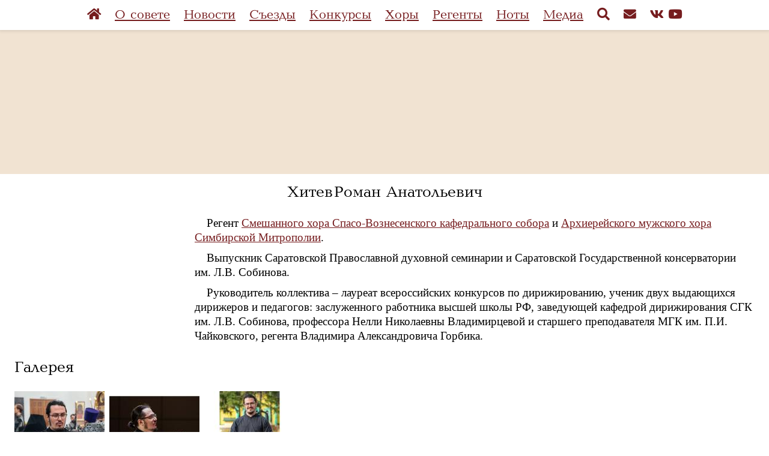

--- FILE ---
content_type: text/html; charset=UTF-8
request_url: https://pravpenie.ru/site/article/?id=321
body_size: 19932
content:
<!DOCTYPE html>
<html amp lang="ru-RU">
<head>
    <link rel="canonical" href="https://pravpenie.ru/site/article?id=321">
    <meta charset="UTF-8">
    <meta http-equiv="X-UA-Compatible" content="IE=edge">
    <meta name="viewport" content="width=device-width,minimum-scale=1,initial-scale=1">
    <meta name="yandex-verification" content="21a9be41b186f19d" />
    <meta name="amp-google-client-id-api" content="googleanalytics">
    <link rel="stylesheet" href="https://use.fontawesome.com/releases/v5.8.2/css/brands.css" integrity="sha384-i2PyM6FMpVnxjRPi0KW/xIS7hkeSznkllv+Hx/MtYDaHA5VcF0yL3KVlvzp8bWjQ" crossorigin="anonymous">
    <link rel="stylesheet" href="https://use.fontawesome.com/releases/v5.8.2/css/fontawesome.css" integrity="sha384-sri+NftO+0hcisDKgr287Y/1LVnInHJ1l+XC7+FOabmTTIK0HnE2ID+xxvJ21c5J" crossorigin="anonymous">
    <link href="https://use.fontawesome.com/releases/v5.8.2/css/solid.css" rel="stylesheet">

    <link rel="apple-touch-icon" sizes="57x57" href="/apple-icon-57x57.png">
    <link rel="apple-touch-icon" sizes="60x60" href="/apple-icon-60x60.png">
    <link rel="apple-touch-icon" sizes="72x72" href="/apple-icon-72x72.png">
    <link rel="apple-touch-icon" sizes="76x76" href="/apple-icon-76x76.png">
    <link rel="apple-touch-icon" sizes="114x114" href="/apple-icon-114x114.png">
    <link rel="apple-touch-icon" sizes="120x120" href="/apple-icon-120x120.png">
    <link rel="apple-touch-icon" sizes="144x144" href="/apple-icon-144x144.png">
    <link rel="apple-touch-icon" sizes="152x152" href="/apple-icon-152x152.png">
    <link rel="apple-touch-icon" sizes="180x180" href="/apple-icon-180x180.png">
    <link rel="icon" type="image/png" sizes="192x192"  href="/android-icon-192x192.png">
    <link rel="icon" type="image/png" sizes="32x32" href="/favicon-32x32.png">
    <link rel="icon" type="image/png" sizes="96x96" href="/favicon-96x96.png">
    <link rel="icon" type="image/png" sizes="16x16" href="/favicon-16x16.png">
    <link rel="manifest" href="/manifest.json">
    <meta name="msapplication-TileColor" content="#ffffff">
    <meta name="msapplication-TileImage" content="/ms-icon-144x144.png">
    <meta name="theme-color" content="#ffffff">

        <title>Хитев Роман Анатольевич</title>

<style amp-boilerplate>body{-webkit-animation:-amp-start 8s steps(1,end) 0s 1 normal both;-moz-animation:-amp-start 8s steps(1,end) 0s 1 normal both;-ms-animation:-amp-start 8s steps(1,end) 0s 1 normal both;animation:-amp-start 8s steps(1,end) 0s 1 normal both}@-webkit-keyframes -amp-start{from{visibility:hidden}to{visibility:visible}}@-moz-keyframes -amp-start{from{visibility:hidden}to{visibility:visible}}@-ms-keyframes -amp-start{from{visibility:hidden}to{visibility:visible}}@-o-keyframes -amp-start{from{visibility:hidden}to{visibility:visible}}@keyframes -amp-start{from{visibility:hidden}to{visibility:visible}}</style><noscript><style amp-boilerplate="">body{-webkit-animation:none;-moz-animation:none;-ms-animation:none;animation:none}</style></noscript>
<style amp-custom>
html{font-family:sans-serif;line-height:1.15;-ms-text-size-adjust:100%;-webkit-text-size-adjust:100%}body{margin:0;font-size:120%;}article,aside,footer,header,nav,section{display:block}h1{font-size:2em;margin:.67em 0}figcaption,figure,main{display:block}figure{margin:1em 40px}hr{box-sizing:content-box;height:0;overflow:visible}pre{font-family:monospace,monospace;font-size:1em}a{background-color:transparent;-webkit-text-decoration-skip:objects}a:active,a:hover{outline-width:0}abbr[title]{border-bottom:none;text-decoration:underline;text-decoration:underline dotted}b,strong{font-weight:inherit;font-weight:bolder}code,kbd,samp{font-family:monospace,monospace;font-size:1em}dfn{font-style:italic}mark{background-color:#ff0;color:#000}small{font-size:80%}sub,sup{font-size:75%;line-height:0;position:relative;vertical-align:baseline}sub{bottom:-.25em}sup{top:-.5em}audio,video{display:inline-block}audio:not([controls]){display:none;height:0}img{border-style:none}svg:not(:root){overflow:hidden}button,input,optgroup,select,textarea{font-family:sans-serif;font-size:100%;line-height:1.15;margin:0}button,input{overflow:visible}button,select{text-transform:none}[type=reset],[type=submit],button,html [type=button]{-webkit-appearance:button}[type=button]::-moz-focus-inner,[type=reset]::-moz-focus-inner,[type=submit]::-moz-focus-inner,button::-moz-focus-inner{border-style:none;padding:0}[type=button]:-moz-focusring,[type=reset]:-moz-focusring,[type=submit]:-moz-focusring,button:-moz-focusring{outline:1px dotted ButtonText}fieldset{border:1px solid silver;margin:0 2px;padding:.35em .625em .75em}legend{box-sizing:border-box;color:inherit;display:table;max-width:100%;padding:0;white-space:normal}progress{display:inline-block;vertical-align:baseline}textarea{overflow:auto}[type=checkbox],[type=radio]{box-sizing:border-box;padding:0}[type=number]::-webkit-inner-spin-button,[type=number]::-webkit-outer-spin-button{height:auto}[type=search]{-webkit-appearance:textfield;outline-offset:-2px}[type=search]::-webkit-search-cancel-button,[type=search]::-webkit-search-decoration{-webkit-appearance:none}::-webkit-file-upload-button{-webkit-appearance:button;font:inherit}details,menu{display:block}summary{display:list-item}canvas{display:inline-block}[hidden],template{display:none}.h00{font-size:4rem}.h0{font-size:2.8125rem}.h1{font-size:2.5rem}.h2{font-size:1.625rem}.h3{font-size:1.3125rem}.h4{font-size:1.125rem}.h5{font-size:1rem}.h6{font-size:.9375rem}.font-family-inherit{font-family:inherit}.font-size-inherit{font-size:inherit}.text-decoration-none{text-decoration:none}.bold{font-weight:700}.regular{font-weight:400}.italic{font-style:italic}.caps{text-transform:uppercase;letter-spacing:.2em}.left-align{text-align:left}.center{text-align:center}.right-align{text-align:right}.justify{text-align:justify}.nowrap{white-space:nowrap}.break-word{word-wrap:break-word}.line-height-1{line-height:1.11111}.line-height-2{line-height:1.42857}.line-height-3{line-height:1.6}.line-height-4{line-height:2.0625}.list-style-none{list-style:none}.underline{text-decoration:underline}.truncate{max-width:100%;overflow:hidden;text-overflow:ellipsis;white-space:nowrap}.list-reset{list-style:none;padding-left:0}.inline{display:inline}.block{display:block}.inline-block{display:inline-block}.table{display:table}.table-cell{display:table-cell}.overflow-hidden{overflow:hidden}.overflow-scroll{overflow:scroll}.overflow-auto{overflow:auto}.clearfix:after,.clearfix:before{content:" ";display:table}.clearfix:after{clear:both}.left{float:left}.right{float:right}.fit{max-width:100%}.max-width-1{max-width:24rem}.max-width-2{max-width:32rem}.max-width-3{max-width:48rem}.max-width-4{max-width:64rem}.border-box{box-sizing:border-box}.align-baseline{vertical-align:baseline}.align-top{vertical-align:top}.align-middle{vertical-align:middle}.align-bottom{vertical-align:bottom}.m0{margin:0}.mt0{margin-top:0}.mr0{margin-right:0}.mb0{margin-bottom:0}.ml0,.mx0{margin-left:0}.mx0{margin-right:0}.my0{margin-top:0;margin-bottom:0}.m1{margin:.5rem}.mt1{margin-top:.5rem}.mr1{margin-right:.5rem}.mb1{margin-bottom:.5rem}.ml1,.mx1{margin-left:.5rem}.mx1{margin-right:.5rem}.my1{margin-top:.5rem;margin-bottom:.5rem}.m2{margin:1rem}.mt2{margin-top:1rem}.mr2{margin-right:1rem}.mb2{margin-bottom:1rem}.ml2,.mx2{margin-left:1rem}.mx2{margin-right:1rem}.my2{margin-top:1rem;margin-bottom:1rem}.m3{margin:1.5rem}.mt3{margin-top:1.5rem}.mr3{margin-right:1.5rem}.mb3{margin-bottom:1.5rem}.ml3,.mx3{margin-left:1.5rem}.mx3{margin-right:1.5rem}.my3{margin-top:1.5rem;margin-bottom:1.5rem}.m4{margin:2.5rem}.mt4{margin-top:2.5rem}.mr4{margin-right:2.5rem}.mb4{margin-bottom:2.5rem}.ml4,.mx4{margin-left:2.5rem}.mx4{margin-right:2.5rem}.my4{margin-top:2.5rem;margin-bottom:2.5rem}.mxn1{margin-left:calc(.5rem * -1);margin-right:calc(.5rem * -1)}.mxn2{margin-left:calc(1rem * -1);margin-right:calc(1rem * -1)}.mxn3{margin-left:calc(1.5rem * -1);margin-right:calc(1.5rem * -1)}.mxn4{margin-left:calc(2.5rem * -1);margin-right:calc(2.5rem * -1)}.m-auto{margin:auto}.mt-auto{margin-top:auto}.mr-auto{margin-right:auto}.mb-auto{margin-bottom:auto}.ml-auto,.mx-auto{margin-left:auto}.mx-auto{margin-right:auto}.my-auto{margin-top:auto;margin-bottom:auto}.p0{padding:0}.pt0{padding-top:0}.pr0{padding-right:0}.pb0{padding-bottom:0}.pl0,.px0{padding-left:0}.px0{padding-right:0}.py0{padding-top:0;padding-bottom:0}.p1{padding:.5rem}.pt1{padding-top:.5rem}.pr1{padding-right:.5rem}.pb1{padding-bottom:.5rem}.pl1{padding-left:.5rem}.py1{padding-top:.5rem;padding-bottom:.5rem}.px1{padding-left:.5rem;padding-right:.5rem}.p2{padding:1rem}.pt2{padding-top:1rem}.pr2{padding-right:1rem}.pb2{padding-bottom:1rem}.pl2{padding-left:1rem}.py2{padding-top:1rem;padding-bottom:1rem}.px2{padding-left:1rem;padding-right:1rem}.p3{padding:1.5rem}.pt3{padding-top:1.5rem}.pr3{padding-right:1.5rem}.pb3{padding-bottom:1.5rem}.pl3{padding-left:1.5rem}.py3{padding-top:1.5rem;padding-bottom:1.5rem}.px3{padding-left:1.5rem;padding-right:1.5rem}.p4{padding:2.5rem}.pt4{padding-top:2.5rem}.pr4{padding-right:2.5rem}.pb4{padding-bottom:2.5rem}.pl4{padding-left:2.5rem}.py4{padding-top:2.5rem;padding-bottom:2.5rem}.px4{padding-left:2.5rem;padding-right:2.5rem}.col{float:left}.col,.col-right{box-sizing:border-box}.col-right{float:right}.col-1{width:8.33333%}.col-2{width:16.66667%}.col-3{width:25%}.col-4{width:33.33333%}.col-5{width:41.66667%}.col-6{width:50%}.col-7{width:58.33333%}.col-8{width:66.66667%}.col-9{width:75%}.col-10{width:83.33333%}.col-11{width:91.66667%}.col-12{width:100%}@media (min-width:40.06rem){.sm-col{float:left;box-sizing:border-box}.sm-col-right{float:right;box-sizing:border-box}.sm-col-1{width:8.33333%}.sm-col-2{width:16.66667%}.sm-col-3{width:25%}.sm-col-4{width:33.33333%}.sm-col-5{width:41.66667%}.sm-col-6{width:50%}.sm-col-7{width:58.33333%}.sm-col-8{width:66.66667%}.sm-col-9{width:75%}.sm-col-10{width:83.33333%}.sm-col-11{width:91.66667%}.sm-col-12{width:100%}}@media (min-width:52.06rem){.md-col{float:left;box-sizing:border-box}.md-col-right{float:right;box-sizing:border-box}.md-col-1{width:8.33333%}.md-col-2{width:16.66667%}.md-col-3{width:25%}.md-col-4{width:33.33333%}.md-col-5{width:41.66667%}.md-col-6{width:50%}.md-col-7{width:58.33333%}.md-col-8{width:66.66667%}.md-col-9{width:75%}.md-col-10{width:83.33333%}.md-col-11{width:91.66667%}.md-col-12{width:100%}}@media (min-width:64.06rem){.lg-col{float:left;box-sizing:border-box}.lg-col-right{float:right;box-sizing:border-box}.lg-col-1{width:8.33333%}.lg-col-2{width:16.66667%}.lg-col-3{width:25%}.lg-col-4{width:33.33333%}.lg-col-5{width:41.66667%}.lg-col-6{width:50%}.lg-col-7{width:58.33333%}.lg-col-8{width:66.66667%}.lg-col-9{width:75%}.lg-col-10{width:83.33333%}.lg-col-11{width:91.66667%}.lg-col-12{width:100%}}.flex{display:-ms-flexbox;display:flex}@media (min-width:40.06rem){.sm-flex{display:-ms-flexbox;display:flex}}@media (min-width:52.06rem){.md-flex{display:-ms-flexbox;display:flex}}@media (min-width:64.06rem){.lg-flex{display:-ms-flexbox;display:flex}}.flex-column{-ms-flex-direction:column;flex-direction:column}.flex-wrap{-ms-flex-wrap:wrap;flex-wrap:wrap}.items-start{-ms-flex-align:start;align-items:flex-start}.items-end{-ms-flex-align:end;align-items:flex-end}.items-center{-ms-flex-align:center;align-items:center}.items-baseline{-ms-flex-align:baseline;align-items:baseline}.items-stretch{-ms-flex-align:stretch;align-items:stretch}.self-start{-ms-flex-item-align:start;align-self:flex-start}.self-end{-ms-flex-item-align:end;align-self:flex-end}.self-center{-ms-flex-item-align:center;-ms-grid-row-align:center;align-self:center}.self-baseline{-ms-flex-item-align:baseline;align-self:baseline}.self-stretch{-ms-flex-item-align:stretch;-ms-grid-row-align:stretch;align-self:stretch}.justify-start{-ms-flex-pack:start;justify-content:flex-start}.justify-end{-ms-flex-pack:end;justify-content:flex-end}.justify-center{-ms-flex-pack:center;justify-content:center}.justify-between{-ms-flex-pack:justify;justify-content:space-between}.justify-around{-ms-flex-pack:distribute;justify-content:space-around}.justify-evenly{-ms-flex-pack:space-evenly;justify-content:space-evenly}.content-start{-ms-flex-line-pack:start;align-content:flex-start}.content-end{-ms-flex-line-pack:end;align-content:flex-end}.content-center{-ms-flex-line-pack:center;align-content:center}.content-between{-ms-flex-line-pack:justify;align-content:space-between}.content-around{-ms-flex-line-pack:distribute;align-content:space-around}.content-stretch{-ms-flex-line-pack:stretch;align-content:stretch}.flex-auto{-ms-flex:1 1 auto;flex:1 1 auto;min-width:0;min-height:0}.flex-none{-ms-flex:none;flex:none}.order-0{-ms-flex-order:0;order:0}.order-1{-ms-flex-order:1;order:1}.order-2{-ms-flex-order:2;order:2}.order-3{-ms-flex-order:3;order:3}.order-last{-ms-flex-order:99999;order:99999}.relative{position:relative}.absolute{position:absolute}.fixed{position:fixed}.top-0{top:0}.right-0{right:0}.bottom-0{bottom:0}.left-0{left:0}.z1{z-index:1}.z2{z-index:2}.z3{z-index:3}.z4{z-index:4}.border{border-style:solid;border-width:1px}.border-top{border-top-style:solid;border-top-width:1px}.border-right{border-right-style:solid;border-right-width:1px}.border-bottom{border-bottom-style:solid;border-bottom-width:1px}.border-left{border-left-style:solid;border-left-width:1px}.border-none{border:0}.rounded{border-radius:3px}.circle{border-radius:50%}.rounded-top{border-radius:3px 3px 0 0}.rounded-right{border-radius:0 3px 3px 0}.rounded-bottom{border-radius:0 0 3px 3px}.rounded-left{border-radius:3px 0 0 3px}.not-rounded{border-radius:0}.hide{position:absolute;height:1px;width:1px;overflow:hidden;clip:rect(1px,1px,1px,1px)}@media (max-width:40rem){.xs-hide{display:none}}@media (min-width:40.06rem) and (max-width:52rem){.sm-hide{display:none}}@media (min-width:52.06rem) and (max-width:64rem){.md-hide{display:none}}@media (min-width:64.06rem){.lg-hide{display:none}}.display-none{display:none}*{box-sizing:border-box}body{background:#fff;color:#000;font-family:Serif;min-width:315px;overflow-x:hidden;font-smooth:always;-webkit-font-smoothing:antialiased}main{max-width:700px;margin:0 auto}p{padding:0;margin:0}.ampstart-accent{color:#808992}#content:target{margin-top:calc(0px - 3.5rem);padding-top:3.5rem}.ampstart-title-lg{font-size:2.5rem;line-height:3.5rem;letter-spacing:.06rem}.ampstart-title-md{font-size:1.625rem;line-height:2.5rem;letter-spacing:.06rem}.ampstart-title-sm{font-size:1.3125rem;line-height:2.0625;letter-spacing:.06rem}body{line-height:1.3;letter-spacing:normal}.ampstart-subtitle{color:#808992;line-height:1.6}.ampstart-byline,.ampstart-caption,.ampstart-hint,.ampstart-label{font-size:1rem;color:#4f4f4f;line-height:1.42857;letter-spacing:.06rem}.ampstart-label{text-transform:uppercase}.ampstart-footer,.ampstart-small-text{font-size:.9375rem;letter-spacing:.06rem}.ampstart-card{box-shadow:0 1px 1px 0 rgba(0,0,0,.14),0 1px 1px -1px rgba(0,0,0,.14),0 1px 5px 0 rgba(0,0,0,.12)}.h1,h1{font-size:2.5rem;line-height:2.5rem}.h2,h2{font-size:1.625rem;line-height:2.5rem}.h3,h3{font-size:1.3125rem;line-height:2.0625}.h4,h4{font-size:1.125rem;line-height:1.6}.h5,h5{font-size:1rem;line-height:1.42857}.h6,h6{font-size:.9375rem;line-height:1.11111}h1,h2,h3,h4,h5,h6{margin:10px 0px 20px 0;padding:0;font-weight:400;letter-spacing:.06rem;font-family:Baltika,arial,serif;}a,a:active,a:visited{color:inherit}.ampstart-btn{font-family:inherit;font-weight:inherit;font-size:1rem;line-height:1.42857;padding:.7em .8em;text-decoration:none;white-space:nowrap;word-wrap:normal;vertical-align:middle;cursor:pointer;background-color:#fff;color:#021425;border:1px solid #021425}.ampstart-btn:visited{color:#021425}.ampstart-btn-secondary{background-color:#000;color:#fff;border:1px solid #fff}.ampstart-btn-secondary:visited{color:#fff}.ampstart-btn:active .ampstart-btn:focus{opacity:.8}.ampstart-btn[disabled],.ampstart-btn[disabled]:active,.ampstart-btn[disabled]:focus,.ampstart-btn[disabled]:hover{opacity:.5;outline:0;cursor:default}.ampstart-dropcap:first-letter{color:#fff;font-size:2.5rem;font-weight:700;float:left;overflow:hidden;line-height:2.5rem;margin-left:0;margin-right:.5rem}.ampstart-initialcap{padding-top:1rem;margin-top:1.5rem}.ampstart-initialcap:first-letter{color:#fff;font-size:2.5rem;font-weight:700;margin-left:-2px}.ampstart-pullquote{border:none;border-left:4px solid #fff;font-size:1.3125rem;padding-left:1.5rem}.ampstart-byline time{font-style:normal;white-space:nowrap}.amp-carousel-button-next{background-image:url('data:image/svg+xml;charset=utf-8,<svg width="18" height="18" viewBox="0 0 34 34" xmlns="http://www.w3.org/2000/svg"><title>Next</title><path d="M25.557 14.7L13.818 2.961 16.8 0l16.8 16.8-16.8 16.8-2.961-2.961L25.557 18.9H0v-4.2z" fill="%23FFF" fill-rule="evenodd"/></svg>')}.amp-carousel-button-prev{background-image:url('data:image/svg+xml;charset=utf-8,<svg width="18" height="18" viewBox="0 0 34 34" xmlns="http://www.w3.org/2000/svg"><title>Previous</title><path d="M33.6 14.7H8.043L19.782 2.961 16.8 0 0 16.8l16.8 16.8 2.961-2.961L8.043 18.9H33.6z" fill="%23FFF" fill-rule="evenodd"/></svg>')}.ampstart-dropdown{min-width:200px}.ampstart-dropdown.absolute{z-index:100}.ampstart-dropdown.absolute>section,.ampstart-dropdown.absolute>section>header{height:100%}.ampstart-dropdown>section>header{background-color:#fff;border:0;color:#021425}.ampstart-dropdown>section>header:after{display:inline-block;content:"+";padding:0 0 0 1.5rem;color:#808992}.ampstart-dropdown>[expanded]>header:after{content:"–"}.absolute .ampstart-dropdown-items{z-index:200}.ampstart-dropdown-item{background-color:#fff;color:#808992;opacity:.9}.ampstart-dropdown-item:active,.ampstart-dropdown-item:hover{opacity:1}.ampstart-footer{background-color:#fff;padding-top:5rem;padding-bottom:5rem}.ampstart-image-fullpage-hero{color:#021425}.ampstart-fullpage-hero-heading-text,.ampstart-image-fullpage-hero .ampstart-image-credit{-webkit-box-decoration-break:clone;box-decoration-break:clone;background:#fff;padding:0 1rem .2rem}.ampstart-image-fullpage-hero>amp-img{max-height:calc(100vh - 3.5rem)}.ampstart-image-fullpage-hero>amp-img img{-o-object-fit:cover;object-fit:cover}.ampstart-fullpage-hero-heading{line-height:3.5rem}.ampstart-fullpage-hero-cta{background:transparent}.ampstart-readmore{background:linear-gradient(0deg,rgba(0,0,0,.65) 0,transparent);color:#021425;margin-top:5rem;padding-bottom:3.5rem}.ampstart-readmore:after{display:block;content:"⌄";font-size:1.625rem}.ampstart-readmore-text{background:#fff}@media (min-width:52.06rem){.ampstart-image-fullpage-hero>amp-img{height:60vh}}.ampstart-image-heading{color:#021425;background:linear-gradient(0deg,rgba(0,0,0,.65) 0,transparent)}.ampstart-image-heading>*{margin:0}amp-carousel .ampstart-image-with-heading{margin-bottom:0}.ampstart-image-with-caption figcaption{color:#4f4f4f;line-height:1.42857}amp-carousel .ampstart-image-with-caption{margin-bottom:0}.ampstart-input{max-width:100%;width:300px;min-width:100px;font-size:1rem;line-height:1.6}.ampstart-input [disabled],.ampstart-input [disabled]+label{opacity:.5}.ampstart-input [disabled]:focus{outline:0}.ampstart-input>input,.ampstart-input>select,.ampstart-input>textarea{width:100%;margin-top:1.11111;line-height:1.6;border:0;border-radius:0;border-bottom:1px solid #3e6458;background:none;color:#3e6458;outline:0}.ampstart-input>label{color:#fff;pointer-events:none;text-align:left;font-size:1rem;line-height:1.11111;opacity:0;animation:.2s;animation-timing-function:cubic-bezier(.4,0,.2,1);animation-fill-mode:forwards}.ampstart-input>input:focus,.ampstart-input>select:focus,.ampstart-input>textarea:focus{outline:0}.ampstart-input>input:focus:-ms-input-placeholder,.ampstart-input>select:focus:-ms-input-placeholder,.ampstart-input>textarea:focus:-ms-input-placeholder{color:transparent}.ampstart-input>input:focus::placeholder,.ampstart-input>select:focus::placeholder,.ampstart-input>textarea:focus::placeholder{color:transparent}.ampstart-input>input:not(:placeholder-shown):not([disabled])+label,.ampstart-input>select:not(:placeholder-shown):not([disabled])+label,.ampstart-input>textarea:not(:placeholder-shown):not([disabled])+label{opacity:1}.ampstart-input>input:focus+label,.ampstart-input>select:focus+label,.ampstart-input>textarea:focus+label{animation-name:a}@keyframes a{to{opacity:1}}.ampstart-input>label:after{content:"";height:2px;position:absolute;bottom:0;left:45%;background:#3e6458;transition:.2s;transition-timing-function:cubic-bezier(.4,0,.2,1);visibility:hidden;width:10px}.ampstart-input>input:focus+label:after,.ampstart-input>select:focus+label:after,.ampstart-input>textarea:focus+label:after{left:0;width:100%;visibility:visible}.ampstart-input>input[type=search]{-webkit-appearance:none;-moz-appearance:none;appearance:none}.ampstart-input>input[type=range]{border-bottom:0}.ampstart-input>input[type=range]+label:after{display:none}.ampstart-input>select{-webkit-appearance:none;-moz-appearance:none;appearance:none}.ampstart-input>select+label:before{content:"⌄";line-height:1.6;position:absolute;right:5px;zoom:2;top:0;bottom:0;color:#3e6458}.ampstart-input-chk,.ampstart-input-radio{width:auto;color:#3e6458}.ampstart-input input[type=checkbox],.ampstart-input input[type=radio]{margin-top:0;-webkit-appearance:none;-moz-appearance:none;appearance:none;width:20px;height:20px;border:1px solid #3e6458;vertical-align:middle;margin-right:.5rem;text-align:center}.ampstart-input input[type=radio]{border-radius:20px}.ampstart-input input[type=checkbox]:not([disabled])+label,.ampstart-input input[type=radio]:not([disabled])+label{pointer-events:auto;animation:none;vertical-align:middle;opacity:1;cursor:pointer}.ampstart-input input[type=checkbox]+label:after,.ampstart-input input[type=radio]+label:after{display:none}.ampstart-input input[type=checkbox]:after,.ampstart-input input[type=radio]:after{position:absolute;top:0;left:0;bottom:0;right:0;content:" ";line-height:1.4rem;vertical-align:middle;text-align:center;background-color:#fff}.ampstart-input input[type=checkbox]:checked:after{background-color:#3e6458;color:#3e6458;content:"✓"}.ampstart-input input[type=radio]:checked{background-color:#fff}.ampstart-input input[type=radio]:after{top:3px;bottom:3px;left:3px;right:3px;border-radius:12px}.ampstart-input input[type=radio]:checked:after{content:"";font-size:2.5rem;background-color:#fff}.ampstart-input>label,_:-ms-lang(x){opacity:1}.ampstart-input>input:-ms-input-placeholder,_:-ms-lang(x){color:transparent}.ampstart-input>input::placeholder,_:-ms-lang(x){color:transparent}.ampstart-input>input::-ms-input-placeholder,_:-ms-lang(x){color:transparent}.ampstart-input>select::-ms-expand{display:none}.ampstart-headerbar{background-color:#fff;z-index:999;box-shadow:0 0 5px 2px rgba(0,0,0,.1)}.ampstart-headerbar+:not(amp-sidebar),.ampstart-headerbar+amp-sidebar+*{margin-top:3.5rem}.ampstart-headerbar-nav .ampstart-nav-item{padding:0 1rem;background:transparent;opacity:.8}.ampstart-headerbar-nav{line-height:3.5rem}.ampstart-nav-item:active,.ampstart-nav-item:focus,.ampstart-nav-item:hover{opacity:1}.ampstart-navbar-trigger:focus{outline:none}.ampstart-nav a,.ampstart-navbar-trigger,.ampstart-sidebar-faq a{cursor:pointer;text-decoration:none}.ampstart-nav .ampstart-label{color:inherit}.ampstart-navbar-trigger{line-height:3.5rem;font-size:1.625rem}.ampstart-headerbar-nav{-ms-flex:1;flex:1}.ampstart-nav-search{-ms-flex-positive:0.5;flex-grow:0.5}.ampstart-headerbar .ampstart-nav-search:active,.ampstart-headerbar .ampstart-nav-search:focus,.ampstart-headerbar .ampstart-nav-search:hover{box-shadow:none}.ampstart-nav-search>input{border:none;border-radius:3px;line-height:normal}.ampstart-nav-dropdown{min-width:200px}.ampstart-nav-dropdown amp-accordion header{background-color:#fff;border:none}.ampstart-nav-dropdown amp-accordion ul{background-color:#fff}.ampstart-nav-dropdown .ampstart-dropdown-item,.ampstart-nav-dropdown .ampstart-dropdown>section>header{background-color:#fff;color:#021425}.ampstart-nav-dropdown .ampstart-dropdown-item{color:#808992}.ampstart-sidebar{background-color:#fff;color:#021425;min-width:300px;width:300px}.ampstart-sidebar .ampstart-icon{fill:#808992}.ampstart-sidebar-header{line-height:3.5rem;min-height:3.5rem}.ampstart-sidebar .ampstart-dropdown-item,.ampstart-sidebar .ampstart-dropdown header,.ampstart-sidebar .ampstart-faq-item,.ampstart-sidebar .ampstart-nav-item,.ampstart-sidebar .ampstart-social-follow{margin:0 0 2.5rem}.ampstart-sidebar .ampstart-nav-dropdown{margin:0}.ampstart-sidebar .ampstart-navbar-trigger{line-height:inherit}.ampstart-navbar-trigger svg{pointer-events:none}.ampstart-related-article-section{border-color:#fff}.ampstart-related-article-section .ampstart-heading{color:#000;font-weight:400}.ampstart-related-article-readmore{color:#fff;letter-spacing:0}.ampstart-related-section-items>li{border-bottom:1px solid #fff}.ampstart-related-section-items>li:last-child{border:none}.ampstart-related-section-items .ampstart-image-with-caption{display:-ms-flexbox;display:flex;-ms-flex-wrap:wrap;flex-wrap:wrap;-ms-flex-align:center;align-items:center;margin-bottom:0}.ampstart-related-section-items .ampstart-image-with-caption>amp-img,.ampstart-related-section-items .ampstart-image-with-caption>figcaption{-ms-flex:1;flex:1}.ampstart-related-section-items .ampstart-image-with-caption>figcaption{padding-left:1rem}@media (min-width:40.06rem){.ampstart-related-section-items>li{border:none}.ampstart-related-section-items .ampstart-image-with-caption>figcaption{padding:1rem 0}.ampstart-related-section-items .ampstart-image-with-caption>amp-img,.ampstart-related-section-items .ampstart-image-with-caption>figcaption{-ms-flex-preferred-size:100%;flex-basis:100%}}.ampstart-social-box{display:-ms-flexbox;display:flex}.ampstart-social-box>amp-social-share{background-color:#fff}.ampstart-icon{fill:#808992}.h1,.h2,h1,h2{letter-spacing:0}.h3,h3{color:#021425;font-family:FoglihtenNo06,arial,sans-serif;letter-spacing:.6px}.h4,h4{letter-spacing:.2px;line-height:1.42857}.ampstart-title-lg{font-size:2.8125rem;line-height:1.11111;letter-spacing:normal}.ampstart-title-md{font-size:2.5rem;line-height:2.0625;letter-spacing:normal}.ampstart-title-sm{font-size:1.125rem;line-height:1.11111;letter-spacing:.2px}.ampstart-subtitle{color:#021425;font-size:1rem;line-height:1.11111;letter-spacing:normal}.ampstart-byline{font-size:.9375rem;font-style:italic;letter-spacing:normal;color:#808992;opacity:.8}.ampstart-caption{font:400 .9375rem/1.42857 FoglihtenNo06,times,serif;letter-spacing:normal}.land-see-page-navigation,.land-see-page-navigation button,.land-see-page-navigation h3{font:400 .8125rem/2.0625 Inconsolata,verdana,sans-serif}.land-see-section-header{font:600 .8125rem/1.6 Inconsolata,verdana,sans-serif;color:#021425;letter-spacing:1px;text-transform:uppercase}.ampstart-headerbar{background:#fff;color:#021425;padding-right:1rem}.ampstart-headerbar-nav{-ms-flex:none;flex:none}@media (min-width:52.06rem){.ampstart-headerbar-nav{-ms-flex:1;flex:1}.ampstart-headerbar-fixed-link{margin-right:1rem}}.ampstart-headerbar-nav>ul{text-align:right;float:right}.ampstart-headerbar-title{font:600 1.125rem/1.6 Montserrat,arial,sans-serif}.ampstart-navbar-trigger{font-size:1.5rem}.ampstart-headerbar-fixed-link{margin-right:0}.ampstart-sidebar .ampstart-nav-dropdown section header{height:0;width:0;margin:0}.ampstart-headerbar .ampstart-nav-dropdown{display:none}.ampstart-nav-item{font-family:Inconsolata,verdana,sans-serif;text-transform:uppercase;letter-spacing:.1rem}.land-see-sidebar-nav-item{font-family:Montserrat,arial,sans-serif;color:#021425;text-transform:capitalize;letter-spacing:.6px;line-height:2.0625}.ampstart-dropdown-item{font:400 .9375rem/2.5rem Inconsolata,verdana,sans-serif;text-transform:uppercase;letter-spacing:normal}.ampstart-sidebar .ampstart-dropdown-item{margin-bottom:0}.ampstart-nav-dropdown{padding-bottom:.75rem}.ampstart-nav-dropdown .ampstart-dropdown-item,.ampstart-nav-dropdown amp-accordion ul,.ampstart-sidebar{background-color:#fef4f2}.ampstart-sidebar-nav>ul>li:first-child{margin-bottom:0}.ampstart-dropdown-items>li:last-child{margin-bottom:1rem}.ampstart-label{line-height:2.0625}.ampstart-sidebar .ampstart-dropdown-items:after{content:"";display:inline-block;position:absolute;bottom:0;left:0;right:0;height:1px;background:#efe5e3}.ampstart-sidebar .ampstart-sidebar-nav:after{content:"";height:100px;width:100%;position:absolute;left:0;background:url("data:image/svg+xml;charset=utf-8,%3Csvg xmlns='http://www.w3.org/2000/svg' width='104' height='39' viewBox='0 0 104 39'%3E%3Cpath fill='none' stroke='%23EFE5E3' stroke-miterlimit='10' d='M0 .5c6.468 0 6.468 4 12.936 4 6.467 0 6.467-4 12.935-4 6.466 0 6.466 4 12.932 4 6.467 0 6.467-4 12.934-4 6.47 0 6.47 4 12.939 4s6.469-4 12.936-4c6.472 0 6.472 4 12.943 4 6.473 0 6.473-4 12.944-4M0 5.368c6.468 0 6.468 4 12.936 4 6.467 0 6.467-4 12.935-4 6.466 0 6.466 4 12.932 4 6.467 0 6.467-4 12.934-4 6.47 0 6.47 4 12.939 4s6.469-4 12.936-4c6.472 0 6.472 4 12.943 4 6.473 0 6.473-4 12.944-4M0 10.236c6.468 0 6.468 4 12.936 4 6.467 0 6.467-4 12.935-4 6.466 0 6.466 4 12.932 4 6.467 0 6.467-4 12.934-4 6.47 0 6.47 4 12.939 4s6.469-4 12.936-4c6.472 0 6.472 4 12.943 4 6.473 0 6.473-4 12.944-4M0 15.104c6.468 0 6.468 4 12.936 4 6.467 0 6.467-4 12.935-4 6.466 0 6.466 4 12.932 4 6.467 0 6.467-4 12.934-4 6.47 0 6.47 4 12.939 4s6.469-4 12.936-4c6.472 0 6.472 4 12.943 4 6.473 0 6.473-4 12.944-4M0 19.972c6.468 0 6.468 4 12.936 4 6.467 0 6.467-4 12.935-4 6.466 0 6.466 4 12.932 4 6.467 0 6.467-4 12.934-4 6.47 0 6.47 4 12.939 4s6.469-4 12.936-4c6.472 0 6.472 4 12.943 4 6.473 0 6.473-4 12.944-4M0 24.84c6.468 0 6.468 4 12.936 4 6.467 0 6.467-4 12.935-4 6.466 0 6.466 4 12.932 4 6.467 0 6.467-4 12.934-4 6.47 0 6.47 4 12.939 4s6.469-4 12.936-4c6.472 0 6.472 4 12.943 4 6.473 0 6.473-4 12.944-4M0 29.708c6.468 0 6.468 4 12.936 4 6.467 0 6.467-4 12.935-4 6.466 0 6.466 4 12.932 4 6.467 0 6.467-4 12.934-4 6.47 0 6.47 4 12.939 4s6.469-4 12.936-4c6.472 0 6.472 4 12.943 4 6.473 0 6.473-4 12.944-4M0 34.576c6.468 0 6.468 4 12.936 4 6.467 0 6.467-4 12.935-4 6.466 0 6.466 4 12.932 4 6.467 0 6.467-4 12.934-4 6.47 0 6.47 4 12.939 4s6.469-4 12.936-4c6.472 0 6.472 4 12.943 4 6.473 0 6.473-4 12.944-4'/%3E%3C/svg%3E") repeat-x 0 61px}.ampstart-sidebar .ampstart-icon,.land-see-story-nav .ampstart-icon{color:#021425;fill:#021425}.ampstart-sidebar .ampstart-social-follow,.ampstart-social-follow{margin:0}.ampstart-social-follow>li{margin-right:0}.ampstart-sidebar .ampstart-nav-item{margin:0 0 .5rem}.ampstart-sidebar .ampstart-faq-item{margin-bottom:1.5rem}.ampstart-footer{font-family:Inconsolata,verdana,sans-serif;color:#3e6458;padding-top:1rem;padding-bottom:1.5rem;background-color:transparent}.ampstart-footer .ampstart-icon{fill:#3e6458}.ampstart-footer .ampstart-social-follow li:last-child{margin-right:0}.ampstart-footer-nav ul{margin-top:0;margin-bottom:.688rem;display:none}.ampstart-footer-nav ul li{padding:0 1rem 0 0}.ampstart-footer small{margin-bottom:1.625rem;letter-spacing:.1rem;font-size:.8125rem;text-transform:uppercase}.ampstart-footer .ampstart-label{font-size:.9375rem;text-transform:capitalize}.ampstart-footer .ampstart-social-follow{-ms-flex-order:2;order:2;-ms-flex-pack:end;justify-content:flex-end}.ampstart-footer,.ampstart-small-text{line-height:1.11111}@media (max-width:40rem){.ampstart-footer small{font-size:.688rem}}@media (min-width:64.06rem){.ampstart-footer{display:-ms-flexbox;display:flex;-ms-flex-wrap:wrap;flex-wrap:wrap;-ms-flex-direction:row;flex-direction:row}.ampstart-footer-nav{display:-ms-flexbox;display:flex;-ms-flex-preferred-size:50%;flex-basis:50%;-ms-flex-order:1;order:1}.ampstart-footer-nav ul{display:-ms-inline-flexbox;display:inline-flex}.ampstart-footer small{margin-bottom:.75rem;-ms-flex-order:3;order:3}.ampstart-footer .ampstart-social-follow{-ms-flex-preferred-size:50%;flex-basis:50%;-ms-flex-pack:end;justify-content:flex-end}}.land-see-subscribe{position:relative;height:310px;overflow:hidden;color:#3e6458}.land-see-subscribe amp-img{position:absolute;width:100%;-o-object-position:top center;object-position:top center}.land-see amp-img.cover img{-o-object-fit:cover;object-fit:cover}.land-see-subscribe-form{position:absolute;top:50%;left:50%;transform:translate(-50%,-50%)}.land-see-subscribe-form form{padding:0}.land-see-subscribe-form h2{margin-bottom:1.3125rem;padding-top:2.5rem}.land-see-subs-heading-text{font-size:1.625rem;position:relative}.land-see-subscribe-form .ampstart-input{margin-bottom:0}.land-see-subscribe-form .ampstart-input>label{display:none}.land-see-subscribe-form input:not([type=checkbox]):not([type=radio]){-webkit-appearance:none}.land-see-subscribe-form input[type=email]{font:600 .8125rem/2.0625 Inconsolata,verdana,sans-serif;letter-spacing:.6px;border:2px solid #fff;padding:2px 0 0 .688rem}.land-see-subscribe-form input[type=submit]{width:10px;height:13px;line-height:0;background-image:url("data:image/svg+xml;charset=utf-8,%3Csvg xmlns='http://www.w3.org/2000/svg' width='10' height='13' viewBox='0 0 10 13'%3E%3Cpath fill='%23FFF' d='M0 13.12V0l10.47 6.561z'/%3E%3C/svg%3E");border:none;position:absolute;top:-41px;right:10px;cursor:pointer;z-index:10}.land-see-subscribe-form input[type=email].user-invalid{border:2px solid red}.land-see-stories{margin-bottom:10px;position:relative;overflow:hidden}.land-see-stories>h3{text-transform:uppercase;font-weight:700;min-height:68px;line-height:68px;outline:none}.land-see-stories>h3:after{content:"";position:absolute;background-image:url("data:image/svg+xml;charset=utf-8,%3Csvg xmlns='http://www.w3.org/2000/svg' width='14' height='14' viewBox='0 0 14 14'%3E%3Cpath fill='none' stroke='%23021425' stroke-width='2' stroke-miterlimit='10' d='M6.967 13.932V0M0 6.966h13.932'/%3E%3C/svg%3E");height:14px;width:14px;right:30px;top:28px;cursor:pointer}.land-see-stories[expanded]>h3:after{background-image:url("data:image/svg+xml;charset=utf-8,%3Csvg xmlns='http://www.w3.org/2000/svg' width='14' height='14' viewBox='0 0 14 14'%3E%3Cpath fill='none' stroke='%23021425' stroke-width='2' stroke-miterlimit='10' d='M0 6.966h13.932'/%3E%3C/svg%3E")}.land-see-stories:before{content:"";position:absolute;height:168px;left:0;right:0;background-color:#fddcd7}.land-see-stories>h3{cursor:default;background-color:inherit;padding-right:0;border:none}.land-see-arts-culture:before{opacity:.3}.land-see-design:before{opacity:.54}.land-see-fashion:before{opacity:.77}.land-see-interiors:before{opacity:1}.land-see-post-item{max-width:196px;text-align:left}.land-see-pre-animate{opacity:0;transform:translateY(-10px)}.land-see-post-item-wide{max-width:100%;text-align:left}.land-see-post-featured{width:100%}@media (min-width:30.06rem){.land-see-post-featured{width:50%}.land-see-post-video p{margin-bottom:5rem}}.land-see-post-title{font-weight:700}.land-see a.land-see-post-category{color:#808992;letter-spacing:1.4px}.land-see-post-item h4{font-family:FoglihtenNo06,arial,sans-serif;color:#021425}.land-see-post-item h4 a:hover{opacity:.77}.land-see-cta-link{display:block;max-width:813px}@media (min-width:52.06rem){.land-see-cta-link{margin-top:3.5rem;margin-bottom:3.5rem}}.land-see-background-animation{top:calc(-80px + 3.5rem);left:0;right:0;height:500px;min-height:500px;z-index:-1}.land-see-stories-anim-container .land-see-background-animation{top:435px}.land-see-background-animation svg{width:100%;height:100%}.land-see-background-image-left{top:0;left:-36%;opacity:.2;width:327px;height:261px}.land-see-background-image-right{top:0;right:-44%;opacity:.3;width:313px;height:250px}@media (min-width:40.06rem){.land-see-background-animation{top:calc(-260px + 3.5rem)}.land-see-background-image-left{width:690px;height:551px}.land-see-background-image-right{top:196px;width:491px;height:392px}}.land-see-paging,.land-see-popular-content,.land-see-recent-content,.land-see-story-nav{max-width:850px}.land-see-recent-content ul li:first-child{margin-top:0}.land-see .amp-carousel-button{height:40px;width:40px;outline:none;cursor:pointer;background:transparent url("data:image/svg+xml;charset=utf-8,%3Csvg xmlns='http://www.w3.org/2000/svg' width='16' height='32' viewBox='0 0 16 32' overflow='visible'%3E%3Cpath fill='none' stroke='%23DFDFDF' stroke-miterlimit='10' d='M.354 31.201l15.423-15.424L.354.354'/%3E%3C/svg%3E") no-repeat 50%}.land-see-popular-content .amp-carousel-button{top:97px;background-size:35%}.land-see .amp-carousel-button-prev{transform-origin:center center;transform:rotate(180deg) translateY(50%)}.land-see-recent-accent-image{left:-5px;bottom:25%;width:44px;height:35px}@media (min-width:40.06rem) and (max-width:52rem){.land-see-popular-content{max-width:636px}}@media (max-width:40rem){.land-see-popular-content{max-width:424px}}.land-see-hero-container{max-width:1600px}.land-see-hero-carousel{max-width:1290px}.land-see-hero-button,.land-see-hero-caption,.land-see-hero-title{color:#fff}.land-see-hero-content amp-img:before{content:"";position:absolute;top:0;bottom:0;left:0;right:0;background:linear-gradient(180deg,hsla(120,0%,49%,0) 0,hsla(120,0%,49%,.15) 30%,hsla(0,0%,5%,.6));z-index:1}.land-see-hero-image{background-color:#7d7e7d}.land-see-cover-position-top img{-o-object-position:top center;object-position:top center}.land-see-cover-position-bottom img{-o-object-position:bottom center;object-position:bottom center}.land-see-hero-typography{bottom:-4%;left:50%;transform:translate(-50%,-50%)}.land-see-hero-title{line-height:1.11111;font-family:FoglihtenNo06,times,serif}.land-see-hero-caption{font-size:1rem;line-height:1.11111;opacity:.85}.land-see-hero-button{font:400 1rem/1.11111 Inconsolata,verdana,sans-serif;text-transform:uppercase;padding:13px 20px;border:1px solid #fff;opacity:.85;cursor:pointer}.land-see-hero-button:hover{opacity:.75}.land-see-hero-button:active{top:1px}.land-see-hero-button:visited{color:#fff}.land-see-hero-left:before,.land-see-hero-right:before{content:"";position:absolute;top:0;height:680px;width:131px;z-index:4}.land-see-hero-left:before{right:0;background:linear-gradient(270deg,hsla(0,0%,100%,0) 0,#fff)}.land-see-hero-right:before{background:linear-gradient(90deg,hsla(0,0%,100%,0) 0,#fff)}#land-see-hero-left .amp-carousel-button,#land-see-hero-right .amp-carousel-button{display:none}.land-see-hero-left{top:0;right:1470px;width:1290px;height:680px}.land-see-hero-right{top:0;left:1470px;width:1290px;height:680px}.land-see-gallery-progress button,.land-see-hero-progress button{border:none;background:transparent;cursor:pointer;outline:none}.land-see-progress-indicator{opacity:.4}.land-see-selected-slide{opacity:1}@media (max-width:100rem){.land-see-hero-left,.land-see-hero-right{display:none}}@media (max-width:40rem){.land-see-hero-button,.land-see-hero-caption,.land-see-hero-title{color:#021425}.land-see-hero-title{font-weight:600;font-size:2.8125rem}.land-see-hero-caption{width:auto}.land-see-hero-button{border-color:#021425}.land-see-hero-button:visited{color:#021425}.land-see .land-see-hero-container .amp-carousel-button{top:24%}.land-see-hero-typography{max-width:300px;margin-top:32px;bottom:auto;left:auto;transform:none}.land-see-hero-progress{position:absolute;top:266px;left:50%;transform:translate(-50%)}}.land-see-category h1{font-family:FoglihtenNo06,times,serif;color:#021425}.land-see-categories-nav,.land-see-categories-nav-page-load{overflow:hidden;height:35px;border-bottom:1px solid #f0f0f0}.land-see-categories-carousel>div:first-child{padding-bottom:50px}.land-see-categories-carousel .amp-carousel-button{content:"";background:linear-gradient(90deg,hsla(0,0%,100%,0),#fff);position:absolute;top:0;right:0;width:150px;height:70px}.land-see-categories-carousel .amp-carousel-button-prev{left:0}.land-see-categories-button{font:500 .9375rem/1.11111 Inconsolata,verdana,sans-serif;text-transform:uppercase;letter-spacing:.1rem;border:none;outline:none;background-color:transparent;padding:0 0 3px;cursor:pointer}.land-see-categories-button:focus,.land-see-next-page:focus,.land-see-prev-page:focus{outline:0}.land-see-categories-nav-page-load button:target,.land-see-selected-category{border-bottom:1px solid #98caaf;border-radius:0}.land-see-paging{border-top:1px solid #f0f0f0}.land-see-next-page,.land-see-prev-page{color:#808992;letter-spacing:1.4px;border:none;text-transform:uppercase;text-decoration:underline;background-color:transparent;padding:0 0 3px;cursor:pointer}.land-see-next-page:after,.land-see-prev-page:before{content:"";background-image:url("data:image/svg+xml;charset=utf-8,%3Csvg xmlns='http://www.w3.org/2000/svg' height='12' width='8.118' viewBox='0 0 8.1184139 12.000001'%3E%3Cpath fill='%23808992' d='M8.118 6L.77 0 0 .624 6.585 6 0 11.376.769 12z'/%3E%3C/svg%3E");position:absolute;top:8px;right:-16px;width:8px;height:12px;z-index:1}.land-see-prev-page:before{transform-origin:center center;transform:rotate(180deg) translateY(50%);left:-16px;top:14px}.land-see-list-overflow[overflow]{background:linear-gradient(0deg,#fff 0,hsla(0,0%,100%,.7) 50%,hsla(0,0%,100%,0));cursor:pointer;position:absolute;bottom:0;left:0;right:0;padding:7px 0 5px;z-index:2}.land-see-overflow-button{font-size:.8125rem;color:#021425;border-color:transparent;opacity:1}@media (max-width:40rem){.land-see-categories-carousel .amp-carousel-button{width:60px}}@media (max-width:30rem){.land-see-hide-mobile{display:none}}@media (min-width:30.06rem){.land-see-hide-widescreen{display:none}.land-see-recent-content ul li:nth-child(2){margin-top:0}}.land-see-story-detail .land-see-post-item-wide{text-align:center}.ampstart-sidebar .ampstart-nav-dropdown .ampstart-dropdown-item,.land-see-blockquote p,.land-see-story-detail .land-see-hero-caption,.land-see-story-detail .land-see-hero-title{color:#021425}.land-see-story-detail .land-see-hero-caption{width:auto}.land-see-story-subtitle{font-family:Montserrat,arial,sans-serif;font-weight:600;margin-bottom:-.5rem}.land-see-story-copy b{line-height:normal}.land-see-blockquote:before{content:"";background:url(../img/land-see/structure/green-up-full-20.svg) 0 0/198px 156px no-repeat;position:absolute;top:50%;left:1rem;width:198px;height:157px;transform:rotate(90deg) translate(-40%);opacity:.2;z-index:-1}.land-see-blockquote p{font-size:1.625rem;line-height:1.42857}.land-see-blockquote cite{font-family:Inconsolata,verdana,sans-serif;font-size:.688rem;font-style:normal;text-transform:uppercase;color:#808992}.land-see-image-gallery{max-width:813px;margin-top:3.5rem;margin-bottom:3.5rem}.land-see-gallery-progress{height:58px}.land-see-gallery-progress-scroll{overflow-x:scroll;padding-bottom:58px}.land-see-gallery-progress button{padding-right:3px;outline:none;background:transparent}.land-see-gallery-progress button:last-child{padding-right:0}.land-see-selected-preview-image{opacity:.77}.land-see-instagram-post{margin-top:-67px;max-width:196px}.land-see-instagram>h3 span{margin-left:40px}.land-see-instagram>h3 span:before{content:"";position:absolute;background:url(../img/icons/instagram.svg) -5px -3px/35px 35px no-repeat;height:29px;width:29px;top:0;left:-40px;z-index:3}.land-see-story-instagram-container.land-see-stories>h3:after{content:"";background:none;height:0;width:0}.land-see-story-social-share-heading{float:left;color:#808992;text-transform:uppercase;padding-top:.5rem}.land-see-story-nav .ampstart-social-follow{float:right;-ms-flex-pack:start;justify-content:flex-start}@media (max-width:30rem){.land-see-story-detail .land-see-post-item .land-see-image-attribution{display:none}.land-see-blockquote p,.land-see-image-attribution,.land-see-story-copy,.land-see-story-subtitle{padding-left:1rem}.land-see-flying-carpet{display:block}.land-see-story-subtitle{padding-top:1rem}.land-see-story-copy{padding-right:1rem}.land-see-blockquote:before{left:-22px}.land-see-blockquote{padding:1rem}}@media (max-width:25rem){.land-see-story-instagram-container{margin-bottom:0}}@media (max-width:40rem){.land-see-story-social{-ms-flex-order:3;order:3}}
body {background-image:url('/files/sys/media-bg.png');}
@font-face{font-family:'Baltika';src:url(/css/fonts/Baltica.ttf)}
.close-btn { background-color:#fff;background-image:url("[data-uri]"); width:25px; height:25px; line-height:21px; text-align:center; border:1px solid grey; right:20px; top: 20px;}
.pagination { display: inline-block; padding-left: 0; margin: 16px; border-radius: 4px; list-style-type: disc; }
.pagination>li>a, .pagination>li>span { position: relative; float: left; padding: 6px 12px; line-height: 1.42857143; text-decoration: none; border: 1px solid #ddd; }
.pagination>.disabled>span, .pagination>.disabled>span:hover, .pagination>.disabled>span:focus, .pagination>.disabled>a, .pagination>.disabled>a:hover, .pagination>.disabled>a:focus { color: #777; cursor: not-allowed; background-color: #fff; border-color: #ddd; }
.pagination>li>a:hover, .pagination>li>span:hover, .pagination>li>a:focus, .pagination>li>span:focus { z-index: 2; background-color: #c1c1c1; border-color: #ddd; }
.pagination>li:first-child>a, .pagination>li:first-child>span { margin-left: 0; border-top-left-radius: 4px; border-bottom-left-radius: 4px;}
.pagination>li:first-child>span { margin-left: 0; border-top-left-radius: 4px; border-bottom-left-radius: 4px; }
.pagination>li:last-child>a, .pagination>li:last-child>span { border-top-right-radius: 4px; border-bottom-right-radius: 4px; }
.pagination>li { display: inline; text-align: -webkit-match-parent; }
.pagination>.active>a, .pagination>.active>span, .pagination>.active>a:hover, .pagination>.active>span:hover, .pagination>.active>a:focus, .pagination>.active>span:focus { background-color: #86add3; border-color: #86add3; color: #FFF; }
.media-label {bottom:0px;}
.alert-primary {color: #004085;background-color: #cce5ff;border-color: #b8daff;}
.alert-success {color: #155724;background-color: #d4edda;border-color: #c3e6cb;}
.alert-danger {color: #721c24;background-color: #f8d7da;border-color: #f5c6cb;}
.alert-dark {color: #1b1e21;background-color: #d6d8d9;border-color: #c6c8ca;}
.alert {position: relative;padding: .75rem 1.25rem;margin-bottom: 1rem;border: 1px solid transparent;border-radius: .25rem;}
.outer-image-wrap {display:table;height:100%;width:100%;}
.inner-image-wrap {display:table-cell;vertical-align:middle;}
.footer-wrap {
    background-color:#333;
    color:#fff;
    font-size:75%;
    min-height:250px;
}
.footer-wrap h3, .footer-wrap .h3 {color:#e08d76;}
.header-wrap {
    padding-top:50px;
    height:290px;
    background-image:url('/files/sys/header-sobor.jpg');
    background-color:#f1e3d2;
    background-repeat:no-repeat;
    background-position:100% 100%;
    background-size: 300px 239px;
}
.logo {max-height:153px;}
.logo-full {max-width:900px;}
.logo-small {max-width:152px;}
.horzmenu-wrap {position:fixed;width:100%;background-color:#FFF;line-height:50px;z-index: 999;box-shadow:0 0 5px 2px rgba(0,0,0,.1);}
.mainmenu-wrap {width:fit-content;color:#761d1f;font-family:'Baltika';font-size:1.3rem;}
.footer-menu {width:fit-content;font-size:115%;}
.content-wrap .article-wrap p {margin-bottom:10px;text-indent:20px;}
.content-wrap a {color:#761d1f;}
.article-wrap {min-height:450px;}
.article-image-wrap {width:300px;float:left;}

@media screen and (max-width: 524px) {
    .content-wrap .member-photo {width:100%;}
}
@media screen and (min-width: 525px) {
    .content-wrap .member-photo {width:300px;}
}
.content-wrap .member-photo {float:left;margin-right:30px;margin-bottom:20px; -webkit-border-radius: 20px; -moz-border-radius: 20px; border-radius: 20px; -webkit-box-shadow: rgba(0,0,0,0.8) 5px 5px 10px; -moz-box-shadow: rgba(0,0,0,0.8) 5px 5px 10px; box-shadow: rgba(0,0,0,0.8) 5px 5px 10px;}
.block-title {width:100%;background-color: #f1e3d2;}
.sidemenu {font-size:120%;}
.sidemenu a {text-decoration:none;}
.sidemenu a:hover {text-decoration:underline;}
.sidemenu li.active {font-weight:bold;}

.thumb-wrap-150px {width:150px;height:150px;overflow:hidden;}
amp-carousel amp-img > img{object-fit:contain;}
.amp-lightbox > div {display:flex;flex-direction:column;justify-content:center;background-color:rgba(0,0,0,0.75);}
.lightbox-wrap {/*min-width:100%;*/ width:640px;max-width:100%;}
.amp-lightbox .slide .caption-wrap {bottom:0px;width:100%;background-color:rgba(0,0,0,0.75);color:#fff;}

.filter-param-title {color:#761d1f;}
.bg-white {background-color:#FFF;}

.bg-white-a60 {background-color: rgba(255, 255, 255, 0.6);}
.bg-black-a60, a.bg-black-a60, a.bg-black-a60:hover {background-color: rgba(0, 0, 0, 0.6);color:#FFF;}
.absolute {position: absolute;}
.relative {position: relative;}
.full-width {width:100%;}

.amp-carousel-button {height:60px;width:60px;}
.amp-carousel-button-next, .amp-carousel-button-prev {background-size: 36px 36px;}
amp-youtube {max-width:600px;}
.ya-map-wrap {max-width:600px;margin-left:auto;margin-right:auto;}
@media (min-width: 52.06rem) {
    .row-fixed-height {height:190px;overflow:hidden;}
}
@media (max-width: 40rem) {
    .logo-small {max-width:100px;max-height:100px;margin-top:-100px;float:right;}
    .logo-full {margin-left:auto;margin-right:auto;}
    .header-wrap {background-image:none;height:230px;}
    h1.title-wrap {color:#761d1f;font-weight:bold;}
    .h2 {line-height: 1.7rem;}
    .thumb-wrap-150px {width:75px;height:75px;}
}
</style>

    <meta name="description" content="">
<meta name="keywords" content="">
<meta property="og:url" content="https://pravpenie.ru/site/article?id=321">
<meta property="og:type" content="article">
<meta property="og:title" content="Хитев Роман Анатольевич">
<meta property="og:image" content="/files/regenti/Hityov01.jpg">
<meta property="vk:image" content="/files/regenti/Hityov01.jpg">
<meta property="og:description" content="Регент Смешанного хора Спасо-Вознесенского кафедрального собора и Архиерейского мужского хора Симбирской Митрополии.
">
<meta name="csrf-param" content="_csrf-frontend">
<meta name="csrf-token" content="8m_qbJrKsaE03YWFERCeKUEw17zYHiKkJ2Qw4vwoW3CXMN0fqpiD83mQqOF5YchtDV2g5b1VV9YQKHelmRwVPA==">

<script src="https://cdn.ampproject.org/v0.js" async="async"></script>
<script src="https://cdn.ampproject.org/v0/amp-carousel-0.1.js" async="async" custom-element="amp-carousel"></script>
<script src="https://cdn.ampproject.org/v0/amp-lightbox-0.1.js" async="async" custom-element="amp-lightbox"></script>
<script src="https://cdn.ampproject.org/v0/amp-sidebar-0.1.js" async="async" custom-element="amp-sidebar"></script>
<script src="https://cdn.ampproject.org/v0/amp-analytics-0.1.js" async="async" custom-element="amp-analytics"></script></head>
<body class="">
    <amp-analytics type="metrika">
        <script type="application/json">
            {
                "vars": {
                    "counterId": "54590050"
                }
            }
        </script>
    </amp-analytics>
    <amp-analytics type="metrika">
        <script type="application/json">
            {
                "vars": {
                    "counterId": "70773034"
                }
            }
        </script>
    </amp-analytics>

    <amp-sidebar id="sideBar" layout="nodisplay" side="left" class="px4 py4">
        <ul class="list-reset my0">
            <li class="">
                <a href="/"><i class="fas fa-home"></i></a>
            </li>
            <li class="">
                <a href="/site/article?id=1&menu=sovet">О совете</a>
            </li>
            <li class="">
                <a href="/site/articles?catids%5B0%5D=5&catids%5B1%5D=6&menu=news&title=%D0%90%D0%BD%D0%BE%D0%BD%D1%81%D1%8B+%D0%B8+%D1%81%D0%BE%D0%B1%D1%8B%D1%82%D0%B8%D1%8F">Новости</a>
            </li>
            <li class="">
                <a href="/site/article?id=47&title=%D0%A1%D1%8A%D0%B5%D0%B7%D0%B4%D1%8B&menu=siezdi">Съезды</a>
            </li>
            <li class="">
                <a href="/site/articles?catids%5B0%5D=31&catids%5B1%5D=32&title=%D0%9A%D0%BE%D0%BD%D0%BA%D1%83%D1%80%D1%81%D1%8B+%D0%B8+%D1%84%D0%B5%D1%81%D1%82%D0%B8%D0%B2%D0%B0%D0%BB%D0%B8&menu=events&order=2">Конкурсы</a>
            </li>
            <li class="">
                <a href="/site/articles?catids%5B0%5D=9&catids%5B1%5D=10&catids%5B2%5D=11&catids%5B3%5D=12&catids%5B4%5D=13&title=%D0%A5%D0%BE%D1%80%D1%8B&menu=chors&order=2">Хоры</a>
            </li>
            <li class="">
                <a href="/site/articles?catids%5B0%5D=14&catids%5B1%5D=15&menu=regents&title=%D0%A0%D0%B5%D0%B3%D0%B5%D0%BD%D1%82%D1%8B&order=2">Регенты</a>
            </li>
            <li class="">
                <a href="/site/scores?title=%D0%9D%D0%BE%D1%82%D1%8B">Ноты</a>
            </li>
            <li class="">
                <a href="/site/articles?catids%5B0%5D=19&catids%5B1%5D=20&catids%5B2%5D=21&catids%5B3%5D=22&catids%5B4%5D=23&catids%5B5%5D=24&title=%D0%9C%D0%B5%D0%B4%D0%B8%D0%B0&menu=medias&order=3">Медиа</a>
            </li>
            <li class="">
                <a href="/site/search"><i class="fas fa-search"></i></a>
            </li>
            <li class="">
                <a href="/site/article?id=83&menu=sovet"><i class="fas fa-envelope"></i></a>
            </li>
            <li class="">
                <a href="https://vk.com/club134510409" target="_blank"><i class="fab fa-vk"></i></a>
            </li>
            <!--<li class="">
                <a href="https://www.facebook.com/groups/1316095401931945" target="_blank"><i class="fab fa-facebook-f"></i></a>
            </li>
            <li class="">
                <a href="https://instagram.com/russkoe_tserkovnoe_penie" target="_blank"><i class="fab fa-instagram"></i></a>
            </li>-->
        </ul>
    </amp-sidebar>

    <div class="horzmenu-wrap">
        <div class="mainmenu-wrap mx-auto xs-hide sm-hide">
            
    <ul class="list-reset my0">
        <li class="inline-block mr2">
            <a href="/"><i class="fas fa-home"></i></a>
        </li>
        <li class="inline-block mr2">
            <a href="/site/article?id=1&menu=sovet">О совете</a>
        </li>
        <li class="inline-block mr2">
            <a href="/site/articles?catids%5B0%5D=5&catids%5B1%5D=6&menu=news&title=%D0%90%D0%BD%D0%BE%D0%BD%D1%81%D1%8B+%D0%B8+%D1%81%D0%BE%D0%B1%D1%8B%D1%82%D0%B8%D1%8F">Новости</a>
        </li>
        <li class="inline-block mr2">
            <a href="/site/articles?catids%5B0%5D=7&catids%5B1%5D=8&catids%5B2%5D=30&title=%D0%A1%D1%8A%D0%B5%D0%B7%D0%B4%D1%8B&menu=siezdi">Съезды</a>
        </li>
        <li class="inline-block mr2">
            <a href="/site/articles?catids%5B0%5D=31&catids%5B1%5D=32&title=%D0%9A%D0%BE%D0%BD%D0%BA%D1%83%D1%80%D1%81%D1%8B+%D0%B8+%D1%84%D0%B5%D1%81%D1%82%D0%B8%D0%B2%D0%B0%D0%BB%D0%B8&menu=events&order=2">Конкурсы</a>
        </li>
        <li class="inline-block mr2">
            <a href="/site/articles?catids%5B0%5D=9&catids%5B1%5D=10&catids%5B2%5D=11&catids%5B3%5D=12&catids%5B4%5D=13&title=%D0%A5%D0%BE%D1%80%D1%8B&menu=chors&order=2">Хоры</a>
        </li>
        <li class="inline-block mr2">
            <a href="/site/articles?catids%5B0%5D=14&catids%5B1%5D=15&menu=regents&title=%D0%A0%D0%B5%D0%B3%D0%B5%D0%BD%D1%82%D1%8B&order=2">Регенты</a>
        </li>
        <li class="inline-block mr2">
            <a href="/site/scores?title=%D0%9D%D0%BE%D1%82%D1%8B">Ноты</a>
        </li>
        <li class="inline-block mr2">
            <a href="/site/articles?catids%5B0%5D=19&catids%5B1%5D=20&catids%5B2%5D=21&catids%5B3%5D=22&catids%5B4%5D=23&catids%5B5%5D=24&title=%D0%9C%D0%B5%D0%B4%D0%B8%D0%B0&menu=medias&order=3">Медиа</a>
        </li>
        <li class="inline-block mr2">
            <a href="/site/search"><i class="fas fa-search"></i></a>
        </li>
        <li class="inline-block mr2">
            <a href="/site/article?id=83&menu=sovet"><i class="fas fa-envelope"></i></a>
        </li>
        <li class="inline-block">
            <a href="https://vk.com/club134510409" target="_blank"><i class="fab fa-vk"></i></a>
        </li>
        <!--<li class="inline-block">
            <a href="https://www.facebook.com/groups/1316095401931945" target="_blank"><i class="fab fa-facebook-f"></i></a>
        </li>
        <li class="inline-block">
            <a href="https://instagram.com/russkoe_tserkovnoe_penie" target="_blank"><i class="fab fa-instagram"></i></a>
        </li>-->
        <li class="inline-block">
            <a href="https://www.youtube.com/c/pravpenie/featured" target="_blank"><i class="fab fa-youtube"></i></a>
        </li>
        
    </ul>
        </div>
        <div class="md-hide lg-hide">
            <div role="button" on="tap:sideBar.toggle" tabindex="0" class="px2 left">☰</div>

            <h1 class="h6 title-wrap pt1"></h1>
        </div>
    </div>

    <div class="header-wrap">
        <div class="outer-image-wrap px2">
            <a href="/" class="inner-image-wrap block">
                <amp-img
                    media="(min-width: 650px)"
                    src="/files/sys/logo-full.png"
                    width="900"
                    height="153"
                    class="logo logo-full mx-auto"
                    layout="responsive"></amp-img>

                <amp-img
                    media="(max-width: 649px)"
                    src="/files/sys/logo_text.svg" 
                    width="722" 
                    height="210" 
                    class="logo logo-full mx-auto"
                    layout="responsive"></amp-img>
            </a>
        </div>
    </div>

    <div class="content-wrap px3 mb2">
        <div class="site-article">
    <div class="clearfix">
                    <h1 class="h2 center">Хитев Роман Анатольевич</h1>
            </div>

    <div class="clearfix">
                <div class="article-wrap">

                                <div class="mb1 pr2 article-image-wrap">
                        <amp-img src="/files/regenti/Hityov01.jpg" width="800" height="600" layout="responsive">
                    </div>
            
            <p>Регент&nbsp;<a href="https://pravpenie.ru/site/article?id=318&amp;menu=chors" target="_blank">Смешанного хора Спасо-Вознесенского кафедрального собора</a>&nbsp;и&nbsp;<a href="https://pravpenie.ru/site/article?id=1482&amp;menu=chors" target="_blank">Архиерейского мужского хора Симбирской Митрополии</a>.</p>

<p>Выпускник Саратовской Православной духовной семинарии и Саратовской Государственной консерватории им. Л.В. Собинова.</p>

<p>Руководитель коллектива &ndash; лауреат всероссийских конкурсов по дирижированию, ученик двух выдающихся дирижеров и педагогов: заслуженного работника высшей школы РФ, заведующей кафедрой дирижирования СГК им. Л.В. Собинова, профессора Нелли Николаевны Владимирцевой и старшего преподавателя МГК им. П.И. Чайковского, регента Владимира Александровича Горбика.
                                    <div class="gallery-wrap clearfix">
                        <h2 class="module-title">Галерея</h2>
                        
    <div class="thumb-wrap-150px mr1 mb1 left">
        <amp-img on="tap:carousel.goToSlide(index=0),lightBox" 
            role="button" 
            tabindex="0" 
            src="/150x150/files/regenti/Hityov.jpg" 
            width="150" 
            height="150" 
            layout="responsive">
        </amp-img>
    </div>
        <div class="thumb-wrap-150px mr1 mb1 left">
        <amp-img on="tap:carousel.goToSlide(index=1),lightBox" 
            role="button" 
            tabindex="1" 
            src="/150x150/files/regenti/Hityov01.jpg" 
            width="150" 
            height="150" 
            layout="responsive">
        </amp-img>
    </div>
        <div class="thumb-wrap-150px mr1 mb1 left">
        <amp-img on="tap:carousel.goToSlide(index=2),lightBox" 
            role="button" 
            tabindex="2" 
            src="/150x150/files/regenti/Hityov02.jpg" 
            width="150" 
            height="150" 
            layout="responsive">
        </amp-img>
    </div>
                        </div>
                
        </div>
    </div>

</div>    </div>

    <div class="footer-wrap px2 pt1">
        <div class="footer-copyrights clearfix">
            © 2026 Церковно-общественный совет при Патриархе Московском и всея Руси по развитию русского церковного пения.
        </div>
        <hr />
        <div class="footer-menu-wrap">
            <div class="clearfix">
                <div class="md-col md-col-2 pr1">
                    <a class="text-decoration-none" href="/site/article?id=1&menu=sovet">
                        <h3 class="mb0">О совете</h3>
                    </a>

                    <ul class="list-reset mt0">
                        <li><a href="/site/articles?catids%5B0%5D=3&menu=sovet&order=1">Состав</a></li>
                        <li><a href="/site/article?id=5&menu=sovet">План работы</a></li>
                        <!--<li><a href="/site/article?id=6&menu=sovet">Деятельность</a></li>-->
                        <li><a href="/site/articles?catids%5B0%5D=4&menu=sovet">Проекты</a></li>
                        <li><a href="/site/article?id=3&menu=sovet">Положение</a></li>
                    </ul>
                </div>

                <div class="md-col md-col-2 pr1">
                    <a class="text-decoration-none" href="/site/articles?catids%5B0%5D=5&catids%5B1%5D=6&menu=news&title=%D0%90%D0%BD%D0%BE%D0%BD%D1%81%D1%8B+%D0%B8+%D1%81%D0%BE%D0%B1%D1%8B%D1%82%D0%B8%D1%8F">
                        <h3 class="mb0">Новости</h3>
                    </a>

                    <ul class="list-reset mt0">
                        <li><a href="/site/articles?catids%5B0%5D=5&menu=news&order=0">События</a></li>
                        <li><a href="/site/articles?catids%5B0%5D=6&menu=news&order=3">Анонсы</a></li>
                    </ul>
                </div>

                <div class="md-col md-col-2 pr1">
                    <a class="text-decoration-none" href="/site/article?id=47&menu=siezdi">
                        <h3 class="mb0">Съезды</h3>
                    </a>

                    <ul class="list-reset mt0">
                        <li><a href="/site/article?id=47&menu=siezdi&order=0">I съезд</a></li>
                        <li><a href="/site/articles?catids%5B0%5D=8&menu=siezdi&order=0">II съезд</a></li>
                        <li><a href="/site/articles?catids%5B0%5D=30&menu=siezdi&order=0">III съезд</a></li>
                    </ul>
                </div>

                <div class="md-col md-col-2 pr1">
                    <a class="text-decoration-none" href="/site/articles?catids%5B0%5D=31&catids%5B1%5D=32&title=%D0%9A%D0%BE%D0%BD%D0%BA%D1%83%D1%80%D1%81%D1%8B+%D0%B8+%D1%84%D0%B5%D1%81%D1%82%D0%B8%D0%B2%D0%B0%D0%BB%D0%B8&menu=events&order=2">
                        <h3 class="mb0">Конкурсы и фестивали</h3>
                    </a>
                </div>

                <div class="md-col md-col-2 pr1">
                    <a class="text-decoration-none" href="/site/articles?catids%5B0%5D=9&catids%5B1%5D=10&catids%5B2%5D=11&catids%5B3%5D=12&catids%5B4%5D=13&menu=chors&title=%D0%A5%D0%BE%D1%80%D1%8B&order=2">
                        <h3 class="mb0">Хоры</h3>
                    </a>

                    <ul class="list-reset mt0">
                        <li><a href="/site/articles?catids%5B0%5D=9&menu=chors&order=2">Архиерейские хоры</a></li>
                        <li><a href="/site/articles?catids%5B0%5D=10&menu=chors&order=2">Монастырские хоры</a></li>
                        <li><a href="/site/articles?catids%5B0%5D=11&menu=chors&order=2">Приходские хоры</a></li>
                        <li><a href="/site/articles?catids%5B0%5D=12&menu=chors&order=2">Учебные хоры</a></li>
                        <li><a href="/site/articles?catids%5B0%5D=13&menu=chors&order=2">Хоровые коллективы</a></li>
                    </ul>
                </div>

                <div class="md-col md-col-2 pr1">
                    <a class="text-decoration-none" href="/site/article?id=2&menu=regents">
                        <h3 class="mb0">Регенты</h3>
                    </a>

                    <ul class="list-reset mt0">
                        <li><a href="/site/articles?catids%5B0%5D=14&menu=regents&order=2">Знаменитые регенты прошлого</a></li>
                        <li><a href="/site/articles?catids%5B0%5D=15&menu=regents&order=2">Современные регенты</a></li>
                        <li><a href="/site/articles?catids%5B0%5D=16&menu=regents&order=2">Образование</a></li>
                        <li><a href="/site/articles?catids%5B0%5D=17&menu=regents&order=0">Мастер-классы</a></li>
                        <li><a href="/site/articles?catids%5B0%5D=18&menu=regents&order=0">Обмен опытом</a></li>
                    </ul>
                </div>

                <div class="md-col md-col-2">
                    <a class="text-decoration-none" href="/site/articles?catids%5B0%5D=19&catids%5B1%5D=20&catids%5B2%5D=21&catids%5B3%5D=22&catids%5B4%5D=23&catids%5B5%5D=24&menu=medias&title=%D0%9C%D0%B5%D0%B4%D0%B8%D0%B0&order=3">
                        <h3 class="mb0">Медиа</h3>
                    </a>

                    <ul class="list-reset mt0">
                        <li><a href="/site/articles?catids%5B0%5D=19&menu=medias&order=0">Видео Богослужений</a></li>
                        <li><a href="/site/articles?catids%5B0%5D=20&menu=medias&order=0">Видео хоровых концертов</a></li>
                        <li><a href="/site/articles?catids%5B0%5D=21&menu=medias&order=0">Видео выступлений и интервью</a></li>
                        <li><a href="/site/articles?catids%5B0%5D=22&menu=medias&order=0">Видео мастер-классов</a></li>
                        <li><a href="/site/articles?catids%5B0%5D=23&menu=medias&order=0">Фотогалерея</a></li>
                        <li><a href="/site/articles?catids%5B0%5D=24&menu=medias&order=0">Аудио</a></li>
                    </ul>
                </div>
            </div>

            <div class="clearfix">
                <span class="h3 left mr2"><a href="/site/article?id=83&menu=sovet" class="left text-decoration-none">Контакты</a></span>
                <span class="h3 left mr2"><a href="/site/search" class="text-decoration-none">Поиск по сайту</a></span>
                <span class="h3 left mr2"><a href="https://vk.com/club134510409" target="_blank"><i class="fab fa-vk"></i> </a></span>
                <!--<span class="h3 left mr2"><a href="https://www.facebook.com/groups/1316095401931945" target="_blank"><i class="fab fa-facebook-f"></i> </a></span>
                <span class="h3 left mr2"><a href="https://instagram.com/russkoe_tserkovnoe_penie" target="_blank"><i class="fab fa-instagram"></i> </a></span>-->
                <span class="h3 left mr2"><a href="https://www.youtube.com/c/pravpenie/featured" target="_blank"><i class="fab fa-youtube"></i> </a></span>
                <span class="h3 left mr2"><a href="https://rutube.ru/channel/24228307/" target="_blank">
                        <svg fill="none" height="21" viewBox="-.141 .5 842.68 145.89" width="122" xmlns="http://www.w3.org/2000/svg" style="fill: #e08d7600;">
                            <path d="m92.885 42.977h-93.026v103.413h25.892v-33.644h49.614l22.635 33.644h28.993l-24.962-33.799c7.752-1.241 13.334-4.187 16.745-8.838s5.116-12.093 5.116-22.016v-7.752c0-5.892-.62-10.543-1.705-14.109-1.086-3.566-2.946-6.667-5.582-9.457-2.791-2.636-5.891-4.497-9.612-5.737-3.721-1.085-8.373-1.705-14.11-1.705zm-4.186 46.977h-62.949v-24.186h62.95c3.566 0 6.046.62 7.287 1.705 1.238 1.085 2.013 3.101 2.013 6.047v8.682c0 3.101-.775 5.117-2.015 6.202s-3.722 1.55-7.287 1.55zm73.286 25.892v-72.87h-25.892v72.25c0 5.892.465 10.698 1.55 14.264 1.085 3.721 2.946 6.822 5.737 9.458 2.635 2.79 5.736 4.651 9.457 5.736 3.721 1.241 8.373 1.706 14.264 1.706h62.017c5.737 0 10.388-.465 14.109-1.706 3.721-1.085 6.822-2.946 9.613-5.736 2.635-2.636 4.496-5.737 5.581-9.458 1.085-3.566 1.706-8.372 1.706-14.264v-72.25h-25.893v72.87c0 3.101-.775 5.117-2.015 6.202s-3.721 1.551-7.287 1.551h-53.645c-3.721 0-6.201-.466-7.442-1.551-1.24-1.085-1.86-3.101-1.86-6.202zm185.728 30.544v-80.622h50.079v-22.791h-126.05v22.79h50.079v80.623zm87.578-30.544v-72.87h-25.892v72.25c0 5.892.465 10.698 1.551 14.264 1.085 3.721 2.945 6.822 5.736 9.458 2.636 2.79 5.737 4.651 9.458 5.736 3.721 1.241 8.372 1.706 14.264 1.706h62.017c5.736 0 10.387-.465 14.108-1.706 3.721-1.085 6.822-2.946 9.613-5.736 2.636-2.636 4.496-5.737 5.582-9.458 1.085-3.566 1.705-8.372 1.705-14.264v-72.25h-25.892v72.87c0 3.101-.775 5.117-2.016 6.202-1.24 1.085-3.721 1.551-7.287 1.551h-53.644c-3.721 0-6.202-.466-7.442-1.551-1.241-1.085-1.861-3.101-1.861-6.202zm229.358-42.791v-2.016c0-9.612-2.48-16.744-7.442-21.24-4.961-4.497-12.868-6.822-23.411-6.822h-87.909v103.413h93.025c10.543 0 18.45-2.171 23.412-6.667 4.961-4.496 7.442-11.628 7.442-21.241v-2.17c0-9.613-2.481-16.435-7.442-20.466-.931-.62-1.861-1.085-2.791-1.55a39.433 39.433 0 0 0 -4.031-1.706c3.411-1.86 5.736-4.341 7.132-7.132 1.24-2.79 2.015-6.977 2.015-12.403zm-92.87 11.318v-18.605h57.831c3.721 0 6.201.62 7.442 1.705 1.24 1.085 1.86 3.101 1.86 6.047v3.1c0 3.102-.62 5.117-1.86 6.202-1.241 1.086-3.721 1.55-7.442 1.55zm0 39.226v-18.606h63.102c3.566 0 6.047.621 7.287 1.706 1.241 1.085 2.016 3.101 2.016 6.047v3.1c0 3.101-.775 5.117-2.016 6.202-1.24 1.085-3.721 1.551-7.287 1.551zm133.106-57.831h84.653v-22.791h-110.545v103.413h114.731v-22.791h-88.839v-17.52h82.638l2.015-22.791h-84.653z" fill="#e08d76"></path>
                            <circle cx="824.422" cy="18.617" fill="#f41240" r="18.117"></circle>
                        </svg>
                </a></span>

            </div>
        </div>
    </div>



    <amp-lightbox id="lightBox" class="amp-lightbox" layout="nodisplay">
        <a href="#" on="tap:lightBox.close" class="bg-white circle absolute block bold cross-btn mr1 z4 close-btn "></a>

        <div class="lightbox-wrap relative mx-auto max-width-4">
            

    <div class="carousel-wrap">
        <amp-carousel width="640"
	id="carousel"
	height="480"
	layout="responsive"
	type="slides"
	autoplay
	delay="5000">
	    		<div class="slide relative">
		    <a href="/files/regenti/Hityov.jpg" class="" target="_blank">
    			<amp-img src="/640x480/files/regenti/Hityov.jpg"
			    width="640"
			    height="480"
			    layout="responsive"></amp-img>
                        		    </a>
		</div>
	    		<div class="slide relative">
		    <a href="/files/regenti/Hityov01.jpg" class="" target="_blank">
    			<amp-img src="/640x480/files/regenti/Hityov01.jpg"
			    width="640"
			    height="480"
			    layout="responsive"></amp-img>
                        		    </a>
		</div>
	    		<div class="slide relative">
		    <a href="/files/regenti/Hityov02.jpg" class="" target="_blank">
    			<amp-img src="/640x480/files/regenti/Hityov02.jpg"
			    width="640"
			    height="480"
			    layout="responsive"></amp-img>
                        		    </a>
		</div>
	            </amp-carousel>
    </div>        </div>
    </amp-lightbox>



    <amp-lightbox id="dynamicLightBox" class="amp-lightbox" layout="nodisplay">
        <div class="lightbox-wrap relative mx-auto max-width-4">
            <a href="#" on="tap:dynamicLightBox.close" class="bg-white circle absolute block bold cross-btn mr1 z4 close-btn "></a>
            <a href="/1024x768/img/nophoto.jpg" [href]="originalImageSrc" target="_blank">
                <amp-img src="/1024x768/img/nophoto.jpg" [src]="fullImageSrc" width="1024" height="768" [width]="fullImageWidth" [height]="fullImageHeight" layout="responsive"></amp-img>
            </a>
        </div>
    </amp-lightbox>

</body>
</html>
